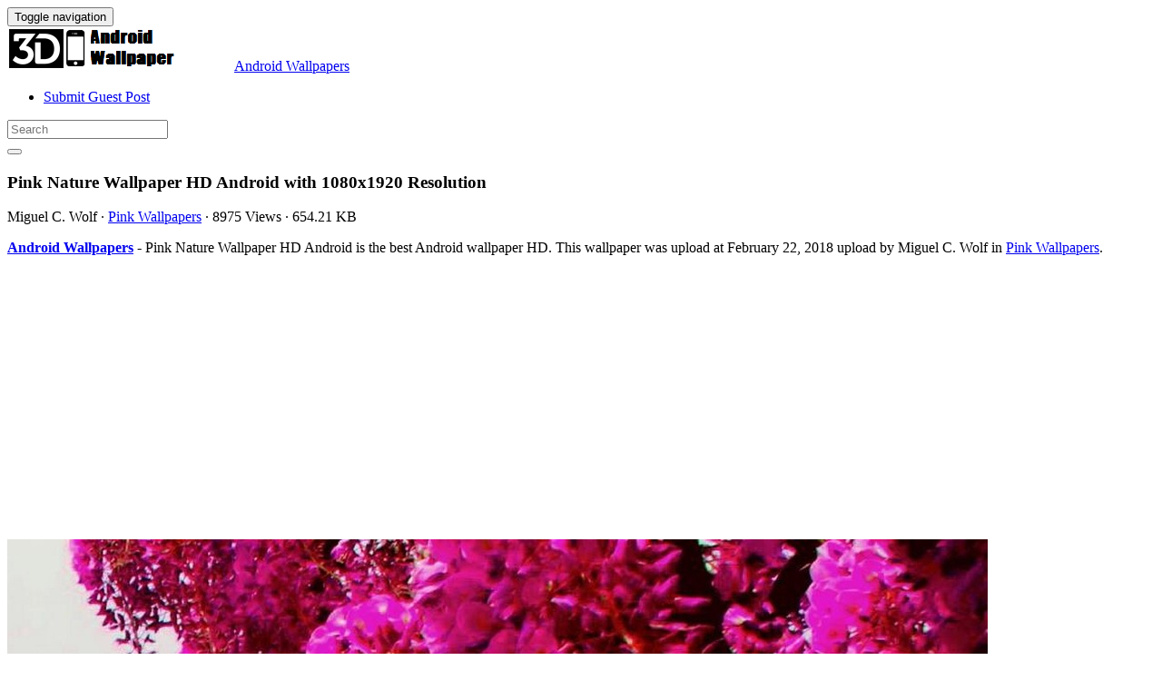

--- FILE ---
content_type: text/html; charset=UTF-8
request_url: https://3dandroidwallpaper.com/pink-nature-wallpaper-hd-android-646
body_size: 11694
content:
<!doctype html>
<html dir="ltr" lang="en-US" prefix="og: https://ogp.me/ns#" class="no-js">
	<head>
		<meta charset="UTF-8">
		<title>Pink Nature Wallpaper HD Android - 2025 Android Wallpapers</title>

		<link href="//www.google-analytics.com" rel="dns-prefetch">
        <meta http-equiv="X-UA-Compatible" content="IE=edge,chrome=1">
		<meta name="viewport" content="width=device-width, initial-scale=1.0">
			<style>img:is([sizes="auto" i], [sizes^="auto," i]) { contain-intrinsic-size: 3000px 1500px }</style>
	
		<!-- All in One SEO 4.8.9 - aioseo.com -->
	<meta name="description" content="Pink Nature Wallpaper HD Android is the best high-resolution android wallpaper in 2025. You can make this wallpaper for your Android backgrounds, Tablet, Smartphones Screensavers and Mobile Phone Lock Screen" />
	<meta name="robots" content="max-image-preview:large" />
	<meta name="author" content="Miguel C. Wolf"/>
	<meta name="google-site-verification" content="-pNapbByBoguHKmE7CzaGrJ-gYQHbHihW6BEJnH91gU" />
	<meta name="msvalidate.01" content="6BA5CD7B0AE75D4FC35020811EDA9CCC" />
	<meta name="yandex-verification" content="51f89f0012a9c695" />
	<meta name="keywords" content="1080,1920,android,hd,nature,pink,wallpaper,pink wallpapers" />
	<link rel="canonical" href="https://3dandroidwallpaper.com/pink-nature-wallpaper-hd-android-646" />
	
		<meta property="og:locale" content="en_US" />
		<meta property="og:site_name" content="Android Wallpapers" />
		<meta property="og:type" content="article" />
		<meta property="og:title" content="Pink Nature Wallpaper HD Android - 2025 Android Wallpapers" />
		<meta property="og:description" content="Pink Nature Wallpaper HD Android is the best high-resolution android wallpaper in 2025. You can make this wallpaper for your Android backgrounds, Tablet, Smartphones Screensavers and Mobile Phone Lock Screen" />
		<meta property="og:url" content="https://3dandroidwallpaper.com/pink-nature-wallpaper-hd-android-646" />
		<meta property="og:image" content="https://3dandroidwallpaper.com/wp-content/uploads/2018/02/Pink-Nature-Wallpaper-HD-Android.jpg" />
		<meta property="og:image:secure_url" content="https://3dandroidwallpaper.com/wp-content/uploads/2018/02/Pink-Nature-Wallpaper-HD-Android.jpg" />
		<meta property="og:image:width" content="1080" />
		<meta property="og:image:height" content="1920" />
		<meta property="article:section" content="Pink Wallpapers" />
		<meta property="article:tag" content="1080" />
		<meta property="article:tag" content="1920" />
		<meta property="article:tag" content="android" />
		<meta property="article:tag" content="hd" />
		<meta property="article:tag" content="nature" />
		<meta property="article:tag" content="pink" />
		<meta property="article:tag" content="wallpaper" />
		<meta property="article:published_time" content="2018-02-23T00:02:39+00:00" />
		<meta property="article:modified_time" content="2018-02-03T05:07:04+00:00" />
		<meta property="article:author" content="Miguel C. Wolf" />
		<meta name="twitter:card" content="summary_large_image" />
		<meta name="twitter:site" content="@3dandroidpaper" />
		<meta name="twitter:title" content="Pink Nature Wallpaper HD Android - 2025 Android Wallpapers" />
		<meta name="twitter:description" content="Pink Nature Wallpaper HD Android is the best high-resolution android wallpaper in 2025. You can make this wallpaper for your Android backgrounds, Tablet, Smartphones Screensavers and Mobile Phone Lock Screen" />
		<meta name="twitter:creator" content="@3dandroidpaper" />
		<meta name="twitter:image" content="https://3dandroidwallpaper.com/wp-content/uploads/2018/02/Pink-Nature-Wallpaper-HD-Android.jpg" />
		<meta name="twitter:label1" content="Written by" />
		<meta name="twitter:data1" content="Miguel C. Wolf" />
		<!-- All in One SEO -->

<link rel='dns-prefetch' href='//stats.wp.com' />
<link rel='stylesheet' id='wp-block-library-css' href='https://3dandroidwallpaper.com/wp-includes/css/dist/block-library/style.min.css' media='all' />
<style id='classic-theme-styles-inline-css' type='text/css'>
/*! This file is auto-generated */
.wp-block-button__link{color:#fff;background-color:#32373c;border-radius:9999px;box-shadow:none;text-decoration:none;padding:calc(.667em + 2px) calc(1.333em + 2px);font-size:1.125em}.wp-block-file__button{background:#32373c;color:#fff;text-decoration:none}
</style>
<link rel='stylesheet' id='mediaelement-css' href='https://3dandroidwallpaper.com/wp-includes/js/mediaelement/mediaelementplayer-legacy.min.css' media='all' />
<link rel='stylesheet' id='wp-mediaelement-css' href='https://3dandroidwallpaper.com/wp-includes/js/mediaelement/wp-mediaelement.min.css' media='all' />
<style id='jetpack-sharing-buttons-style-inline-css' type='text/css'>
.jetpack-sharing-buttons__services-list{display:flex;flex-direction:row;flex-wrap:wrap;gap:0;list-style-type:none;margin:5px;padding:0}.jetpack-sharing-buttons__services-list.has-small-icon-size{font-size:12px}.jetpack-sharing-buttons__services-list.has-normal-icon-size{font-size:16px}.jetpack-sharing-buttons__services-list.has-large-icon-size{font-size:24px}.jetpack-sharing-buttons__services-list.has-huge-icon-size{font-size:36px}@media print{.jetpack-sharing-buttons__services-list{display:none!important}}.editor-styles-wrapper .wp-block-jetpack-sharing-buttons{gap:0;padding-inline-start:0}ul.jetpack-sharing-buttons__services-list.has-background{padding:1.25em 2.375em}
</style>
<style id='global-styles-inline-css' type='text/css'>
:root{--wp--preset--aspect-ratio--square: 1;--wp--preset--aspect-ratio--4-3: 4/3;--wp--preset--aspect-ratio--3-4: 3/4;--wp--preset--aspect-ratio--3-2: 3/2;--wp--preset--aspect-ratio--2-3: 2/3;--wp--preset--aspect-ratio--16-9: 16/9;--wp--preset--aspect-ratio--9-16: 9/16;--wp--preset--color--black: #000000;--wp--preset--color--cyan-bluish-gray: #abb8c3;--wp--preset--color--white: #ffffff;--wp--preset--color--pale-pink: #f78da7;--wp--preset--color--vivid-red: #cf2e2e;--wp--preset--color--luminous-vivid-orange: #ff6900;--wp--preset--color--luminous-vivid-amber: #fcb900;--wp--preset--color--light-green-cyan: #7bdcb5;--wp--preset--color--vivid-green-cyan: #00d084;--wp--preset--color--pale-cyan-blue: #8ed1fc;--wp--preset--color--vivid-cyan-blue: #0693e3;--wp--preset--color--vivid-purple: #9b51e0;--wp--preset--gradient--vivid-cyan-blue-to-vivid-purple: linear-gradient(135deg,rgba(6,147,227,1) 0%,rgb(155,81,224) 100%);--wp--preset--gradient--light-green-cyan-to-vivid-green-cyan: linear-gradient(135deg,rgb(122,220,180) 0%,rgb(0,208,130) 100%);--wp--preset--gradient--luminous-vivid-amber-to-luminous-vivid-orange: linear-gradient(135deg,rgba(252,185,0,1) 0%,rgba(255,105,0,1) 100%);--wp--preset--gradient--luminous-vivid-orange-to-vivid-red: linear-gradient(135deg,rgba(255,105,0,1) 0%,rgb(207,46,46) 100%);--wp--preset--gradient--very-light-gray-to-cyan-bluish-gray: linear-gradient(135deg,rgb(238,238,238) 0%,rgb(169,184,195) 100%);--wp--preset--gradient--cool-to-warm-spectrum: linear-gradient(135deg,rgb(74,234,220) 0%,rgb(151,120,209) 20%,rgb(207,42,186) 40%,rgb(238,44,130) 60%,rgb(251,105,98) 80%,rgb(254,248,76) 100%);--wp--preset--gradient--blush-light-purple: linear-gradient(135deg,rgb(255,206,236) 0%,rgb(152,150,240) 100%);--wp--preset--gradient--blush-bordeaux: linear-gradient(135deg,rgb(254,205,165) 0%,rgb(254,45,45) 50%,rgb(107,0,62) 100%);--wp--preset--gradient--luminous-dusk: linear-gradient(135deg,rgb(255,203,112) 0%,rgb(199,81,192) 50%,rgb(65,88,208) 100%);--wp--preset--gradient--pale-ocean: linear-gradient(135deg,rgb(255,245,203) 0%,rgb(182,227,212) 50%,rgb(51,167,181) 100%);--wp--preset--gradient--electric-grass: linear-gradient(135deg,rgb(202,248,128) 0%,rgb(113,206,126) 100%);--wp--preset--gradient--midnight: linear-gradient(135deg,rgb(2,3,129) 0%,rgb(40,116,252) 100%);--wp--preset--font-size--small: 13px;--wp--preset--font-size--medium: 20px;--wp--preset--font-size--large: 36px;--wp--preset--font-size--x-large: 42px;--wp--preset--spacing--20: 0.44rem;--wp--preset--spacing--30: 0.67rem;--wp--preset--spacing--40: 1rem;--wp--preset--spacing--50: 1.5rem;--wp--preset--spacing--60: 2.25rem;--wp--preset--spacing--70: 3.38rem;--wp--preset--spacing--80: 5.06rem;--wp--preset--shadow--natural: 6px 6px 9px rgba(0, 0, 0, 0.2);--wp--preset--shadow--deep: 12px 12px 50px rgba(0, 0, 0, 0.4);--wp--preset--shadow--sharp: 6px 6px 0px rgba(0, 0, 0, 0.2);--wp--preset--shadow--outlined: 6px 6px 0px -3px rgba(255, 255, 255, 1), 6px 6px rgba(0, 0, 0, 1);--wp--preset--shadow--crisp: 6px 6px 0px rgba(0, 0, 0, 1);}:where(.is-layout-flex){gap: 0.5em;}:where(.is-layout-grid){gap: 0.5em;}body .is-layout-flex{display: flex;}.is-layout-flex{flex-wrap: wrap;align-items: center;}.is-layout-flex > :is(*, div){margin: 0;}body .is-layout-grid{display: grid;}.is-layout-grid > :is(*, div){margin: 0;}:where(.wp-block-columns.is-layout-flex){gap: 2em;}:where(.wp-block-columns.is-layout-grid){gap: 2em;}:where(.wp-block-post-template.is-layout-flex){gap: 1.25em;}:where(.wp-block-post-template.is-layout-grid){gap: 1.25em;}.has-black-color{color: var(--wp--preset--color--black) !important;}.has-cyan-bluish-gray-color{color: var(--wp--preset--color--cyan-bluish-gray) !important;}.has-white-color{color: var(--wp--preset--color--white) !important;}.has-pale-pink-color{color: var(--wp--preset--color--pale-pink) !important;}.has-vivid-red-color{color: var(--wp--preset--color--vivid-red) !important;}.has-luminous-vivid-orange-color{color: var(--wp--preset--color--luminous-vivid-orange) !important;}.has-luminous-vivid-amber-color{color: var(--wp--preset--color--luminous-vivid-amber) !important;}.has-light-green-cyan-color{color: var(--wp--preset--color--light-green-cyan) !important;}.has-vivid-green-cyan-color{color: var(--wp--preset--color--vivid-green-cyan) !important;}.has-pale-cyan-blue-color{color: var(--wp--preset--color--pale-cyan-blue) !important;}.has-vivid-cyan-blue-color{color: var(--wp--preset--color--vivid-cyan-blue) !important;}.has-vivid-purple-color{color: var(--wp--preset--color--vivid-purple) !important;}.has-black-background-color{background-color: var(--wp--preset--color--black) !important;}.has-cyan-bluish-gray-background-color{background-color: var(--wp--preset--color--cyan-bluish-gray) !important;}.has-white-background-color{background-color: var(--wp--preset--color--white) !important;}.has-pale-pink-background-color{background-color: var(--wp--preset--color--pale-pink) !important;}.has-vivid-red-background-color{background-color: var(--wp--preset--color--vivid-red) !important;}.has-luminous-vivid-orange-background-color{background-color: var(--wp--preset--color--luminous-vivid-orange) !important;}.has-luminous-vivid-amber-background-color{background-color: var(--wp--preset--color--luminous-vivid-amber) !important;}.has-light-green-cyan-background-color{background-color: var(--wp--preset--color--light-green-cyan) !important;}.has-vivid-green-cyan-background-color{background-color: var(--wp--preset--color--vivid-green-cyan) !important;}.has-pale-cyan-blue-background-color{background-color: var(--wp--preset--color--pale-cyan-blue) !important;}.has-vivid-cyan-blue-background-color{background-color: var(--wp--preset--color--vivid-cyan-blue) !important;}.has-vivid-purple-background-color{background-color: var(--wp--preset--color--vivid-purple) !important;}.has-black-border-color{border-color: var(--wp--preset--color--black) !important;}.has-cyan-bluish-gray-border-color{border-color: var(--wp--preset--color--cyan-bluish-gray) !important;}.has-white-border-color{border-color: var(--wp--preset--color--white) !important;}.has-pale-pink-border-color{border-color: var(--wp--preset--color--pale-pink) !important;}.has-vivid-red-border-color{border-color: var(--wp--preset--color--vivid-red) !important;}.has-luminous-vivid-orange-border-color{border-color: var(--wp--preset--color--luminous-vivid-orange) !important;}.has-luminous-vivid-amber-border-color{border-color: var(--wp--preset--color--luminous-vivid-amber) !important;}.has-light-green-cyan-border-color{border-color: var(--wp--preset--color--light-green-cyan) !important;}.has-vivid-green-cyan-border-color{border-color: var(--wp--preset--color--vivid-green-cyan) !important;}.has-pale-cyan-blue-border-color{border-color: var(--wp--preset--color--pale-cyan-blue) !important;}.has-vivid-cyan-blue-border-color{border-color: var(--wp--preset--color--vivid-cyan-blue) !important;}.has-vivid-purple-border-color{border-color: var(--wp--preset--color--vivid-purple) !important;}.has-vivid-cyan-blue-to-vivid-purple-gradient-background{background: var(--wp--preset--gradient--vivid-cyan-blue-to-vivid-purple) !important;}.has-light-green-cyan-to-vivid-green-cyan-gradient-background{background: var(--wp--preset--gradient--light-green-cyan-to-vivid-green-cyan) !important;}.has-luminous-vivid-amber-to-luminous-vivid-orange-gradient-background{background: var(--wp--preset--gradient--luminous-vivid-amber-to-luminous-vivid-orange) !important;}.has-luminous-vivid-orange-to-vivid-red-gradient-background{background: var(--wp--preset--gradient--luminous-vivid-orange-to-vivid-red) !important;}.has-very-light-gray-to-cyan-bluish-gray-gradient-background{background: var(--wp--preset--gradient--very-light-gray-to-cyan-bluish-gray) !important;}.has-cool-to-warm-spectrum-gradient-background{background: var(--wp--preset--gradient--cool-to-warm-spectrum) !important;}.has-blush-light-purple-gradient-background{background: var(--wp--preset--gradient--blush-light-purple) !important;}.has-blush-bordeaux-gradient-background{background: var(--wp--preset--gradient--blush-bordeaux) !important;}.has-luminous-dusk-gradient-background{background: var(--wp--preset--gradient--luminous-dusk) !important;}.has-pale-ocean-gradient-background{background: var(--wp--preset--gradient--pale-ocean) !important;}.has-electric-grass-gradient-background{background: var(--wp--preset--gradient--electric-grass) !important;}.has-midnight-gradient-background{background: var(--wp--preset--gradient--midnight) !important;}.has-small-font-size{font-size: var(--wp--preset--font-size--small) !important;}.has-medium-font-size{font-size: var(--wp--preset--font-size--medium) !important;}.has-large-font-size{font-size: var(--wp--preset--font-size--large) !important;}.has-x-large-font-size{font-size: var(--wp--preset--font-size--x-large) !important;}
:where(.wp-block-post-template.is-layout-flex){gap: 1.25em;}:where(.wp-block-post-template.is-layout-grid){gap: 1.25em;}
:where(.wp-block-columns.is-layout-flex){gap: 2em;}:where(.wp-block-columns.is-layout-grid){gap: 2em;}
:root :where(.wp-block-pullquote){font-size: 1.5em;line-height: 1.6;}
</style>
<link rel='stylesheet' id='bootstrap-min-css' href='https://3dandroidwallpaper.com/wp-content/themes/androidwallpaper/includes/css/bootstrap.min.css' media='all' />
<link rel='stylesheet' id='karisma_text_domain-css' href='https://3dandroidwallpaper.com/wp-content/themes/androidwallpaper/style.css' media='all' />
<link rel='stylesheet' id='recent-posts-widget-with-thumbnails-public-style-css' href='https://3dandroidwallpaper.com/wp-content/plugins/recent-posts-widget-with-thumbnails/public.css' media='all' />
<style id='wcw-inlinecss-inline-css' type='text/css'>
 .widget_wpcategorieswidget ul.children{display:none;} .widget_wp_categories_widget{background:#fff; position:relative;}.widget_wp_categories_widget h2,.widget_wpcategorieswidget h2{color:#4a5f6d;font-size:20px;font-weight:400;margin:0 0 25px;line-height:24px;text-transform:uppercase}.widget_wp_categories_widget ul li,.widget_wpcategorieswidget ul li{font-size: 16px; margin: 0px; border-bottom: 1px dashed #f0f0f0; position: relative; list-style-type: none; line-height: 35px;}.widget_wp_categories_widget ul li:last-child,.widget_wpcategorieswidget ul li:last-child{border:none;}.widget_wp_categories_widget ul li a,.widget_wpcategorieswidget ul li a{display:inline-block;color:#007acc;transition:all .5s ease;-webkit-transition:all .5s ease;-ms-transition:all .5s ease;-moz-transition:all .5s ease;text-decoration:none;}.widget_wp_categories_widget ul li a:hover,.widget_wp_categories_widget ul li.active-cat a,.widget_wp_categories_widget ul li.active-cat span.post-count,.widget_wpcategorieswidget ul li a:hover,.widget_wpcategorieswidget ul li.active-cat a,.widget_wpcategorieswidget ul li.active-cat span.post-count{color:#ee546c}.widget_wp_categories_widget ul li span.post-count,.widget_wpcategorieswidget ul li span.post-count{height: 30px; min-width: 35px; text-align: center; background: #fff; color: #605f5f; border-radius: 5px; box-shadow: inset 2px 1px 3px rgba(0, 122, 204,.1); top: 0px; float: right; margin-top: 2px;}li.cat-item.cat-have-child > span.post-count{float:inherit;}li.cat-item.cat-item-7.cat-have-child { background: #f8f9fa; }li.cat-item.cat-have-child > span.post-count:before { content: "("; }li.cat-item.cat-have-child > span.post-count:after { content: ")"; }.cat-have-child.open-m-menu ul.children li { border-top: 1px solid #d8d8d8;border-bottom:none;}li.cat-item.cat-have-child:after{ position: absolute; right: 8px; top: 8px; background-image: url([data-uri]); content: ""; width: 18px; height: 18px;transform: rotate(270deg);}ul.children li.cat-item.cat-have-child:after{content:"";background-image: none;}.cat-have-child ul.children {display: none; z-index: 9; width: auto; position: relative; margin: 0px; padding: 0px; margin-top: 0px; padding-top: 10px; padding-bottom: 10px; list-style: none; text-align: left; background:  #f8f9fa; padding-left: 5px;}.widget_wp_categories_widget ul li ul.children li,.widget_wpcategorieswidget ul li ul.children li { border-bottom: 1px solid #fff; padding-right: 5px; }.cat-have-child.open-m-menu ul.children{display:block;}li.cat-item.cat-have-child.open-m-menu:after{transform: rotate(0deg);}.widget_wp_categories_widget > li.product_cat,.widget_wpcategorieswidget > li.product_cat {list-style: none;}.widget_wp_categories_widget > ul,.widget_wpcategorieswidget > ul {padding: 0px;}.widget_wp_categories_widget > ul li ul ,.widget_wpcategorieswidget > ul li ul {padding-left: 15px;} .wcwpro-list{padding: 0 15px;}
</style>
<script type="text/javascript" src="https://3dandroidwallpaper.com/wp-content/themes/androidwallpaper/js/lib/conditionizr-4.3.0.min.js" id="conditionizr-js"></script>
<script type="text/javascript" src="https://3dandroidwallpaper.com/wp-content/themes/androidwallpaper/js/lib/modernizr-2.7.1.min.js" id="modernizr-js"></script>
<script type="text/javascript" src="https://3dandroidwallpaper.com/wp-includes/js/jquery/jquery.min.js" id="jquery-core-js"></script>
<script type="text/javascript" id="jquery-core-js-after">
/* <![CDATA[ */
jQuery(document).ready(function($){ jQuery('li.cat-item:has(ul.children)').addClass('cat-have-child'); jQuery('.cat-have-child').removeClass('open-m-menu');jQuery('li.cat-have-child > a').click(function(){window.location.href=jQuery(this).attr('href');return false;});jQuery('li.cat-have-child').click(function(){

		var li_parentdiv = jQuery(this).parent().parent().parent().attr('class');
			if(jQuery(this).hasClass('open-m-menu')){jQuery('.cat-have-child').removeClass('open-m-menu');}else{jQuery('.cat-have-child').removeClass('open-m-menu');jQuery(this).addClass('open-m-menu');}});});
/* ]]> */
</script>
<script type="text/javascript" src="https://3dandroidwallpaper.com/wp-includes/js/jquery/jquery-migrate.min.js" id="jquery-migrate-js"></script>
<script type="text/javascript" src="https://3dandroidwallpaper.com/wp-content/themes/androidwallpaper/js/bootstrap.min.js" id="bootstrap-js"></script>
<script type="text/javascript" id="whp1412front.js7294-js-extra">
/* <![CDATA[ */
var whp_local_data = {"add_url":"https:\/\/3dandroidwallpaper.com\/wp-admin\/post-new.php?post_type=event","ajaxurl":"https:\/\/3dandroidwallpaper.com\/wp-admin\/admin-ajax.php"};
/* ]]> */
</script>
<script type="text/javascript" src="https://3dandroidwallpaper.com/wp-content/plugins/wp-security-hardening/modules/js/front.js" id="whp1412front.js7294-js"></script>
	<style>img#wpstats{display:none}</style>
		<link rel="shortcut icon" href="https://3dandroidwallpaper.com/wp-content/uploads/2018/01/3D_AndroidWallpaper_ico.png " />
<link rel="apple-touch-icon-precomposed" href="https://3dandroidwallpaper.com/wp-content/uploads/2018/01/3D_AndroidWallpaper_ico.png " />
<link rel="profile" href="https://gmpg.org/xfn/11" />
<link rel="pingback" href="https://3dandroidwallpaper.com/xmlrpc.php" />
<link href="//www.google-analytics.com" rel="dns-prefetch">
		<meta http-equiv="X-UA-Compatible" content="IE=edge,chrome=1">
		<meta name="viewport" content="width=device-width, initial-scale=1.0"><meta name="p:domain_verify" content="2d9083eda217d2e38af911b7945430de"/>
<meta name="google-site-verification" content="yFLDac9SbvySkhDW7hJd9Dpsdao6EJtbwzdnSQxrUec" />
<link rel="icon" href="https://3dandroidwallpaper.com/wp-content/uploads/2018/01/3D_AndroidWallpaper_ico.png" sizes="32x32" />
<link rel="icon" href="https://3dandroidwallpaper.com/wp-content/uploads/2018/01/3D_AndroidWallpaper_ico.png" sizes="192x192" />
<link rel="apple-touch-icon" href="https://3dandroidwallpaper.com/wp-content/uploads/2018/01/3D_AndroidWallpaper_ico.png" />
<meta name="msapplication-TileImage" content="https://3dandroidwallpaper.com/wp-content/uploads/2018/01/3D_AndroidWallpaper_ico.png" />


	</head>
	<body class="wp-singular post-template-default single single-post postid-646 single-format-standard wp-theme-androidwallpaper pink-nature-wallpaper-hd-android-646">
			<!-- header -->
			<header class="header clear" role="banner">
					<!-- nav -->
				<nav class="navbar navbar">
					<div class="container">
					    <div class="navbar-header">
						      <button type="button" class="navbar-toggle collapsed" data-toggle="collapse" data-target="#bs-example-navbar-collapse-1" aria-expanded="false">
						        <span class="sr-only">Toggle navigation</span>
						        <span class="icon-bar"></span>
						        <span class="icon-bar"></span>
						        <span class="icon-bar"></span>
						      </button>
								<!-- logo -->
							<div class="logo-wrap">
				   	  <a href="https://3dandroidwallpaper.com" class="navbar-brand"><img src="https://3dandroidwallpaper.com/wp-content/uploads/2018/01/3dAndroidWallpaper_Logo.png" class="img-responsive" alt="Android Wallpapers" title="Android Wallpapers" /></a><a class="hidden" href="https://3dandroidwallpaper.com" class="navbar-brand" title="Android Wallpapers">Android Wallpapers</a> 

							</div>
								<!-- /logo -->
				   
						</div>
						    <div class="collapse navbar-collapse" id="bs-example-navbar-collapse-1">
								<ul id="menu-header" class="nav navbar-nav"><li itemscope="itemscope" itemtype="https://www.schema.org/SiteNavigationElement" id="menu-item-7345" class="menu-item menu-item-type-post_type menu-item-object-page menu-item-7345"><a title="Submit Guest Post" href="https://3dandroidwallpaper.com/submit-guest-post">Submit Guest Post</a></li>
</ul>
								<form role="search" class="navbar-form navbar-right" method="get" action="https://3dandroidwallpaper.com/">
							        <div class="form-group">
							          <input type="search" class="form-control"  placeholder="Search" value="" name="s"  title="Search for:" />
							        </div>
						        <button type="submit" id="searchsubmit" class="btn" value=""><span class="fa fa-search"></span></button>
						      	</form>	
							</div>
					</div>
				</nav>
					<!-- /nav -->


			</header>
			<!-- /header -->

<main role="main" class="container">

	<!-- section -->
	<section class="col-md-9">

		
			<!-- article -->
			<article id="post-646" class="col-lg-12 post-646 post type-post status-publish format-standard has-post-thumbnail hentry category-pink-wallpapers tag-12 tag-13 tag-android tag-hd tag-nature tag-pink tag-wallpaper">
				
				<div id="featured">

					<!-- post title -->
					<h1 class="title">
						Pink Nature Wallpaper HD Android						 with 1080x1920 Resolution					</h1>
					<!-- /post title -->
					<div class="meta"><span class="fa fa-user"> Miguel C. Wolf</span><span class=""> · </span> <span class="fa fa-folder-open-o"> <a href="https://3dandroidwallpaper.com/wallpaper/pink/pink-wallpapers" rel="tag">Pink Wallpapers</a></span><span class=""> · </span> <span class="fa fa-eye"> 8975 Views</span><span class=""> · </span> <span class="fa fa-tasks"> 654.21 KB</span></div>				</div>
				<div class="krs_desciption">
					<p><a href="https://3dandroidwallpaper.com"><strong>Android Wallpapers</strong></a> - Pink Nature Wallpaper HD Android is the best Android wallpaper HD. This wallpaper was upload at February 22, 2018 upload by Miguel C. Wolf in <a href="https://3dandroidwallpaper.com/wallpaper/pink/pink-wallpapers" rel="tag">Pink Wallpapers</a>.</p>				</div>
<div class="bannersinglehead"><script async src="//pagead2.googlesyndication.com/pagead/js/adsbygoogle.js"></script>
<!-- DisplayAds -->
<ins class="adsbygoogle"
     style="display:block"
     data-ad-client="ca-pub-1118562995224061"
     data-ad-slot="4881250651"
     data-ad-format="auto"></ins>
<script>
(adsbygoogle = window.adsbygoogle || []).push({});
</script></div>				<!-- post thumbnail -->
				
				<!-- /post thumbnail -->
				<div class="krs_desciption">
					<a href="https://www.amazon.com/gp/search?ie=UTF8&tag=ineejob-20&linkCode=ur2&linkId=9adb9750d7a6671635f41168984eedc8&camp=1789&creative=9325&index=aps&keywords=Pink Nature Wallpaper HD Android" title="Pink Nature Wallpaper HD Android" rel="noopener noreferrer" target="_blank"><p><img fetchpriority="high" decoding="async" src="https://3dandroidwallpaper.com/wp-content/uploads/2018/02/Pink-Nature-Wallpaper-HD-Android.jpg" alt="Pink Nature Wallpaper HD Android with HD resolution 1080x1920" title="Pink Nature Wallpaper HD Android with HD resolution 1080x1920" width="1080" height="1920" class="alignnone size-full wp-image-645" srcset="https://3dandroidwallpaper.com/wp-content/uploads/2018/02/Pink-Nature-Wallpaper-HD-Android.jpg 1080w, https://3dandroidwallpaper.com/wp-content/uploads/2018/02/Pink-Nature-Wallpaper-HD-Android-225x400.jpg 225w, https://3dandroidwallpaper.com/wp-content/uploads/2018/02/Pink-Nature-Wallpaper-HD-Android-768x1365.jpg 768w, https://3dandroidwallpaper.com/wp-content/uploads/2018/02/Pink-Nature-Wallpaper-HD-Android-700x1244.jpg 700w, https://3dandroidwallpaper.com/wp-content/uploads/2018/02/Pink-Nature-Wallpaper-HD-Android-120x213.jpg 120w" sizes="(max-width: 1080px) 100vw, 1080px" /></p>
</a>
				</div>

				<div class="krs-bannersingletop"><!-- DisplayAds -->
<ins class="adsbygoogle"
     style="display:block"
     data-ad-client="ca-pub-1118562995224061"
     data-ad-slot="4881250651"
     data-ad-format="auto"></ins>
<script>
(adsbygoogle = window.adsbygoogle || []).push({});
</script></div>				<div class="krs_desciption">			
					<p><i>Pink Nature Wallpaper HD Android</i> is the perfect high-resolution android wallpaper and file size this <a href="https://en.wikipedia.org/wiki/Wallpaper_%28computing%29" target="_blank" rel="noopener">wallpaper</a> is 654.21 KB and file resolution 1080x1920. You can use <strong>Pink Nature Wallpaper HD Android</strong> for your Android backgrounds, Tablet, Samsung Screensavers, Mobile Phone Lock Screen and another Smartphones device for free. Enjoy and share your favorite the Pink Nature Wallpaper HD Android images. If you need more ideas to https://3dandroidwallpaper.com, you can check our Android wallpaper HD collection at sitemap or categories menu.</p>
<ul>
<li><strong>File Name :</strong> Pink Nature Wallpaper HD Android</li>
<li><strong>File Size :</strong> 654.21 KB</li>
<li><strong>Wallpaper Resolution :</strong> 1080x1920 Pixel</li>
<li><strong>Categories :</strong> <a href="https://3dandroidwallpaper.com/wallpaper/pink/pink-wallpapers" rel="tag">Pink Wallpapers</a></li>
<li><strong>Added </strong>on February 22, 2018 (8975 Views)</li>
<li><strong>License :</strong> Free for personal use only</li>
<li><strong>Commercial usage :</strong> Not allowed</li>
</ul>					<div class="bannersinglefot"><!-- DisplayAds -->
<ins class="adsbygoogle"
     style="display:block"
     data-ad-client="ca-pub-1118562995224061"
     data-ad-slot="4881250651"
     data-ad-format="auto"></ins>
<script>
(adsbygoogle = window.adsbygoogle || []).push({});
</script></div>				<div class="krs-disclaimer"><p><p>DISCLAIMER: This image is provided only for personal use. If you found any images copyrighted to yours, please contact us and we will remove it. We don't intend to display any copyright protected images.</p></p></div>					<h4 class="title">Tags : </h4><ul class="meta-tags"><li><a href="https://3dandroidwallpaper.com/tag/1080" rel="tag">1080</a></li><li><a href="https://3dandroidwallpaper.com/tag/1920" rel="tag">1920</a></li><li><a href="https://3dandroidwallpaper.com/tag/android" rel="tag">Android</a></li><li><a href="https://3dandroidwallpaper.com/tag/hd" rel="tag">HD</a></li><li><a href="https://3dandroidwallpaper.com/tag/nature" rel="tag">Nature</a></li><li><a href="https://3dandroidwallpaper.com/tag/pink" rel="tag">Pink</a></li><li><a href="https://3dandroidwallpaper.com/tag/wallpaper" rel="tag">Wallpaper</a></li></ul>				</div>

				<!-- Add Gallery -->
				  
				<!-- End Gallery -->
				<div class="clear"></div>	
				<div class="karisma-social text-center"><a class="karisma-link karisma-twitter fa fa-twitter " href="https://twitter.com/intent/tweet?text=Pink%20Nature%20Wallpaper%20HD%20Android&amp;url=https%3A%2F%2F3dandroidwallpaper.com%2Fpink-nature-wallpaper-hd-android-646&amp;via=Kentosweb" target="_blank">Twitter</a><a class="karisma-link karisma-facebook fa fa-facebook " href="https://www.facebook.com/sharer/sharer.php?u=https%3A%2F%2F3dandroidwallpaper.com%2Fpink-nature-wallpaper-hd-android-646" target="_blank">Facebook</a><a class="karisma-link karisma-whatsapp fa fa-whatsapp " href="whatsapp://send?text=Pink%20Nature%20Wallpaper%20HD%20Android https%3A%2F%2F3dandroidwallpaper.com%2Fpink-nature-wallpaper-hd-android-646" target="_blank">WhatsApp</a><a class="karisma-link karisma-googleplus fa fa-google-plus " href="https://plus.google.com/share?url=https%3A%2F%2F3dandroidwallpaper.com%2Fpink-nature-wallpaper-hd-android-646" target="_blank">Google+</a><a class="karisma-link karisma-linkedin fa fa-linkedin " href="https://www.linkedin.com/shareArticle?mini=true&url=https%3A%2F%2F3dandroidwallpaper.com%2Fpink-nature-wallpaper-hd-android-646&amp;title=Pink%20Nature%20Wallpaper%20HD%20Android" target="_blank">LinkedIn</a><a class="karisma-link karisma-pinterest fa fa-pinterest " href="https://pinterest.com/pin/create/button/?url=https%3A%2F%2F3dandroidwallpaper.com%2Fpink-nature-wallpaper-hd-android-646&amp;media=https://3dandroidwallpaper.com/wp-content/uploads/2018/02/Pink-Nature-Wallpaper-HD-Android.jpg&amp;description=Pink%20Nature%20Wallpaper%20HD%20Android" data-pin-custom="true" target="_blank">Pin It</a></div>				<div class="text-center"><a class="karisma-link karisma-download fa fa-cloud-download" target="_blank" href="https://3dandroidwallpaper.com/pink-nature-wallpaper-hd-android-646/pink-nature-wallpaper-hd-android"> Download</a></div>				
				


								<!-- comment -->
								<!-- /comment -->
			</article>
			<!-- /article -->

		
			<div class="clear"></div>
	<h3 class="related">Related Wallpaper for Pink Nature Wallpaper HD Android</h3>
		<!-- article -->
	<article id="post-666" class="wrap-loop col-md-4 col-sm-6 post-666 post type-post status-publish format-standard has-post-thumbnail hentry category-pink-wallpapers tag-12 tag-13 tag-android tag-animated tag-flower tag-wallpaper">
		<div class="thumbnails">
			<!-- post thumbnail -->
			<a href="https://3dandroidwallpaper.com/animated-android-wallpaper-flower-666" title="Animated Android Wallpaper Flower">
				
				<img src="https://3dandroidwallpaper.com/wp-content/uploads/2018/02/Animated-Android-Wallpaper-Flower-225x400.jpg" class="attachment-225x400 size-225x400 wp-post-image" alt="Animated Android Wallpaper Flower" decoding="async" srcset="https://3dandroidwallpaper.com/wp-content/uploads/2018/02/Animated-Android-Wallpaper-Flower-225x400.jpg 225w, https://3dandroidwallpaper.com/wp-content/uploads/2018/02/Animated-Android-Wallpaper-Flower-768x1365.jpg 768w, https://3dandroidwallpaper.com/wp-content/uploads/2018/02/Animated-Android-Wallpaper-Flower-700x1244.jpg 700w, https://3dandroidwallpaper.com/wp-content/uploads/2018/02/Animated-Android-Wallpaper-Flower-120x213.jpg 120w, https://3dandroidwallpaper.com/wp-content/uploads/2018/02/Animated-Android-Wallpaper-Flower.jpg 1080w" sizes="(max-width: 225px) 100vw, 225px" loading="eager" />				
			</a>
			<!-- /post thumbnail -->
			<div class="row text-center">
				<!-- post title -->
				<h2 class="title-thumb">
					<a href="https://3dandroidwallpaper.com/animated-android-wallpaper-flower-666" title="Animated Android Wallpaper Flower">Animated Android Wallpaper Flower</a>
				</h2>
				<!-- /post title -->

				<!-- post details -->
				<div class="meta"><span class="fa fa-desktop"> 1080x1920</span><span class=""> · </span> <span class="fa fa-eye"> 4157 Views</span></div>
				<!-- /post details -->
			</div>
		</div>
	</article>
	<!-- /article -->  

	<!-- article -->
	<article id="post-656" class="wrap-loop col-md-4 col-sm-6 post-656 post type-post status-publish format-standard has-post-thumbnail hentry category-pink-wallpapers tag-12 tag-13 tag-android tag-girly tag-pink tag-wallpaper">
		<div class="thumbnails">
			<!-- post thumbnail -->
			<a href="https://3dandroidwallpaper.com/pink-girly-wallpaper-android-656" title="Pink Girly Wallpaper Android">
				
				<img src="https://3dandroidwallpaper.com/wp-content/uploads/2018/02/Pink-Girly-Wallpaper-Android-225x400.jpg" class="attachment-225x400 size-225x400 wp-post-image" alt="Pink Girly Wallpaper Android" decoding="async" srcset="https://3dandroidwallpaper.com/wp-content/uploads/2018/02/Pink-Girly-Wallpaper-Android-225x400.jpg 225w, https://3dandroidwallpaper.com/wp-content/uploads/2018/02/Pink-Girly-Wallpaper-Android-768x1365.jpg 768w, https://3dandroidwallpaper.com/wp-content/uploads/2018/02/Pink-Girly-Wallpaper-Android-700x1244.jpg 700w, https://3dandroidwallpaper.com/wp-content/uploads/2018/02/Pink-Girly-Wallpaper-Android-120x213.jpg 120w, https://3dandroidwallpaper.com/wp-content/uploads/2018/02/Pink-Girly-Wallpaper-Android.jpg 1080w" sizes="(max-width: 225px) 100vw, 225px" loading="eager" />				
			</a>
			<!-- /post thumbnail -->
			<div class="row text-center">
				<!-- post title -->
				<h2 class="title-thumb">
					<a href="https://3dandroidwallpaper.com/pink-girly-wallpaper-android-656" title="Pink Girly Wallpaper Android">Pink Girly Wallpaper Android</a>
				</h2>
				<!-- /post title -->

				<!-- post details -->
				<div class="meta"><span class="fa fa-desktop"> 1080x1920</span><span class=""> · </span> <span class="fa fa-eye"> 3886 Views</span></div>
				<!-- /post details -->
			</div>
		</div>
	</article>
	<!-- /article -->  

	<!-- article -->
	<article id="post-642" class="wrap-loop col-md-4 col-sm-6 post-642 post type-post status-publish format-standard has-post-thumbnail hentry category-pink-wallpapers tag-12 tag-13 tag-android tag-for tag-mobile tag-pink tag-wallpaper">
		<div class="thumbnails">
			<!-- post thumbnail -->
			<a href="https://3dandroidwallpaper.com/pink-wallpaper-for-android-mobile-642" title="Pink Wallpaper For Android Mobile">
				
				<img src="https://3dandroidwallpaper.com/wp-content/uploads/2018/02/Pink-Wallpaper-For-Android-Mobile-225x400.jpg" class="attachment-225x400 size-225x400 wp-post-image" alt="Pink Wallpaper For Android Mobile" decoding="async" srcset="https://3dandroidwallpaper.com/wp-content/uploads/2018/02/Pink-Wallpaper-For-Android-Mobile-225x400.jpg 225w, https://3dandroidwallpaper.com/wp-content/uploads/2018/02/Pink-Wallpaper-For-Android-Mobile-768x1365.jpg 768w, https://3dandroidwallpaper.com/wp-content/uploads/2018/02/Pink-Wallpaper-For-Android-Mobile-700x1244.jpg 700w, https://3dandroidwallpaper.com/wp-content/uploads/2018/02/Pink-Wallpaper-For-Android-Mobile-120x213.jpg 120w, https://3dandroidwallpaper.com/wp-content/uploads/2018/02/Pink-Wallpaper-For-Android-Mobile.jpg 1080w" sizes="(max-width: 225px) 100vw, 225px" loading="eager" />				
			</a>
			<!-- /post thumbnail -->
			<div class="row text-center">
				<!-- post title -->
				<h2 class="title-thumb">
					<a href="https://3dandroidwallpaper.com/pink-wallpaper-for-android-mobile-642" title="Pink Wallpaper For Android Mobile">Pink Wallpaper For Android Mobile</a>
				</h2>
				<!-- /post title -->

				<!-- post details -->
				<div class="meta"><span class="fa fa-desktop"> 1080x1920</span><span class=""> · </span> <span class="fa fa-eye"> 4385 Views</span></div>
				<!-- /post details -->
			</div>
		</div>
	</article>
	<!-- /article -->  

	<!-- article -->
	<article id="post-624" class="wrap-loop col-md-4 col-sm-6 post-624 post type-post status-publish format-standard has-post-thumbnail hentry category-pink-wallpapers tag-12 tag-13 tag-3d tag-android tag-heart tag-pink tag-wallpaper">
		<div class="thumbnails">
			<!-- post thumbnail -->
			<a href="https://3dandroidwallpaper.com/pink-heart-android-wallpaper-3d-624" title="Pink Heart Android Wallpaper 3D">
				
				<img src="https://3dandroidwallpaper.com/wp-content/uploads/2018/02/Pink-Heart-Android-Wallpaper-3D-225x400.jpg" class="attachment-225x400 size-225x400 wp-post-image" alt="Pink Heart Android Wallpaper 3d" decoding="async" srcset="https://3dandroidwallpaper.com/wp-content/uploads/2018/02/Pink-Heart-Android-Wallpaper-3D-225x400.jpg 225w, https://3dandroidwallpaper.com/wp-content/uploads/2018/02/Pink-Heart-Android-Wallpaper-3D-768x1365.jpg 768w, https://3dandroidwallpaper.com/wp-content/uploads/2018/02/Pink-Heart-Android-Wallpaper-3D-700x1244.jpg 700w, https://3dandroidwallpaper.com/wp-content/uploads/2018/02/Pink-Heart-Android-Wallpaper-3D-120x213.jpg 120w, https://3dandroidwallpaper.com/wp-content/uploads/2018/02/Pink-Heart-Android-Wallpaper-3D.jpg 1080w" sizes="(max-width: 225px) 100vw, 225px" loading="eager" />				
			</a>
			<!-- /post thumbnail -->
			<div class="row text-center">
				<!-- post title -->
				<h2 class="title-thumb">
					<a href="https://3dandroidwallpaper.com/pink-heart-android-wallpaper-3d-624" title="Pink Heart Android Wallpaper 3D">Pink Heart Android Wallpaper 3D</a>
				</h2>
				<!-- /post title -->

				<!-- post details -->
				<div class="meta"><span class="fa fa-desktop"> 1080x1920</span><span class=""> · </span> <span class="fa fa-eye"> 7184 Views</span></div>
				<!-- /post details -->
			</div>
		</div>
	</article>
	<!-- /article -->  

	<!-- article -->
	<article id="post-672" class="wrap-loop col-md-4 col-sm-6 post-672 post type-post status-publish format-standard has-post-thumbnail hentry category-pink-wallpapers tag-12 tag-13 tag-android tag-animated tag-cute tag-pink tag-wallpaper">
		<div class="thumbnails">
			<!-- post thumbnail -->
			<a href="https://3dandroidwallpaper.com/cute-animated-pink-wallpaper-android-672" title="Cute Animated Pink Wallpaper Android">
				
				<img src="https://3dandroidwallpaper.com/wp-content/uploads/2018/02/Cute-Animated-Pink-Wallpaper-Android-225x400.jpg" class="attachment-225x400 size-225x400 wp-post-image" alt="Cute Animated Pink Wallpaper Android" decoding="async" srcset="https://3dandroidwallpaper.com/wp-content/uploads/2018/02/Cute-Animated-Pink-Wallpaper-Android-225x400.jpg 225w, https://3dandroidwallpaper.com/wp-content/uploads/2018/02/Cute-Animated-Pink-Wallpaper-Android-768x1365.jpg 768w, https://3dandroidwallpaper.com/wp-content/uploads/2018/02/Cute-Animated-Pink-Wallpaper-Android-700x1244.jpg 700w, https://3dandroidwallpaper.com/wp-content/uploads/2018/02/Cute-Animated-Pink-Wallpaper-Android-120x213.jpg 120w, https://3dandroidwallpaper.com/wp-content/uploads/2018/02/Cute-Animated-Pink-Wallpaper-Android.jpg 1080w" sizes="(max-width: 225px) 100vw, 225px" loading="eager" />				
			</a>
			<!-- /post thumbnail -->
			<div class="row text-center">
				<!-- post title -->
				<h2 class="title-thumb">
					<a href="https://3dandroidwallpaper.com/cute-animated-pink-wallpaper-android-672" title="Cute Animated Pink Wallpaper Android">Cute Animated Pink Wallpaper Android</a>
				</h2>
				<!-- /post title -->

				<!-- post details -->
				<div class="meta"><span class="fa fa-desktop"> 1080x1920</span><span class=""> · </span> <span class="fa fa-eye"> 9717 Views</span></div>
				<!-- /post details -->
			</div>
		</div>
	</article>
	<!-- /article -->  

	<!-- article -->
	<article id="post-650" class="wrap-loop col-md-4 col-sm-6 post-650 post type-post status-publish format-standard has-post-thumbnail hentry category-pink-wallpapers tag-12 tag-13 tag-android tag-light tag-pink tag-wallpaper">
		<div class="thumbnails">
			<!-- post thumbnail -->
			<a href="https://3dandroidwallpaper.com/light-pink-wallpaper-android-650" title="Light Pink Wallpaper Android">
				
				<img src="https://3dandroidwallpaper.com/wp-content/uploads/2018/02/Light-Pink-Wallpaper-Android-225x400.jpg" class="attachment-225x400 size-225x400 wp-post-image" alt="Light Pink Wallpaper Android" decoding="async" srcset="https://3dandroidwallpaper.com/wp-content/uploads/2018/02/Light-Pink-Wallpaper-Android-225x400.jpg 225w, https://3dandroidwallpaper.com/wp-content/uploads/2018/02/Light-Pink-Wallpaper-Android-768x1365.jpg 768w, https://3dandroidwallpaper.com/wp-content/uploads/2018/02/Light-Pink-Wallpaper-Android-700x1244.jpg 700w, https://3dandroidwallpaper.com/wp-content/uploads/2018/02/Light-Pink-Wallpaper-Android-120x213.jpg 120w, https://3dandroidwallpaper.com/wp-content/uploads/2018/02/Light-Pink-Wallpaper-Android.jpg 1080w" sizes="(max-width: 225px) 100vw, 225px" loading="eager" />				
			</a>
			<!-- /post thumbnail -->
			<div class="row text-center">
				<!-- post title -->
				<h2 class="title-thumb">
					<a href="https://3dandroidwallpaper.com/light-pink-wallpaper-android-650" title="Light Pink Wallpaper Android">Light Pink Wallpaper Android</a>
				</h2>
				<!-- /post title -->

				<!-- post details -->
				<div class="meta"><span class="fa fa-desktop"> 1080x1920</span><span class=""> · </span> <span class="fa fa-eye"> 3142 Views</span></div>
				<!-- /post details -->
			</div>
		</div>
	</article>
	<!-- /article -->  

	<!-- article -->
	<article id="post-620" class="wrap-loop col-md-4 col-sm-6 post-620 post type-post status-publish format-standard has-post-thumbnail hentry category-pink-wallpapers tag-12 tag-13 tag-abstract tag-android tag-pink tag-wallpaper">
		<div class="thumbnails">
			<!-- post thumbnail -->
			<a href="https://3dandroidwallpaper.com/android-pink-wallpaper-abstract-620" title="Android Pink Wallpaper Abstract">
				
				<img src="https://3dandroidwallpaper.com/wp-content/uploads/2018/02/Android-Pink-Wallpaper-Abstract-225x400.jpg" class="attachment-225x400 size-225x400 wp-post-image" alt="Android Pink Wallpaper Abstract" decoding="async" srcset="https://3dandroidwallpaper.com/wp-content/uploads/2018/02/Android-Pink-Wallpaper-Abstract-225x400.jpg 225w, https://3dandroidwallpaper.com/wp-content/uploads/2018/02/Android-Pink-Wallpaper-Abstract-768x1365.jpg 768w, https://3dandroidwallpaper.com/wp-content/uploads/2018/02/Android-Pink-Wallpaper-Abstract-700x1244.jpg 700w, https://3dandroidwallpaper.com/wp-content/uploads/2018/02/Android-Pink-Wallpaper-Abstract-120x213.jpg 120w, https://3dandroidwallpaper.com/wp-content/uploads/2018/02/Android-Pink-Wallpaper-Abstract.jpg 1080w" sizes="(max-width: 225px) 100vw, 225px" loading="eager" />				
			</a>
			<!-- /post thumbnail -->
			<div class="row text-center">
				<!-- post title -->
				<h2 class="title-thumb">
					<a href="https://3dandroidwallpaper.com/android-pink-wallpaper-abstract-620" title="Android Pink Wallpaper Abstract">Android Pink Wallpaper Abstract</a>
				</h2>
				<!-- /post title -->

				<!-- post details -->
				<div class="meta"><span class="fa fa-desktop"> 1080x1920</span><span class=""> · </span> <span class="fa fa-eye"> 5581 Views</span></div>
				<!-- /post details -->
			</div>
		</div>
	</article>
	<!-- /article -->  

	<!-- article -->
	<article id="post-622" class="wrap-loop col-md-4 col-sm-6 post-622 post type-post status-publish format-standard has-post-thumbnail hentry category-pink-wallpapers tag-12 tag-13 tag-3d tag-android tag-pink tag-wallpaper">
		<div class="thumbnails">
			<!-- post thumbnail -->
			<a href="https://3dandroidwallpaper.com/pink-wallpaper-android-3d-622" title="Pink Wallpaper Android 3D">
				
				<img src="https://3dandroidwallpaper.com/wp-content/uploads/2018/02/Pink-Wallpaper-Android-3D-225x400.jpg" class="attachment-225x400 size-225x400 wp-post-image" alt="Pink Wallpaper Android 3d" decoding="async" srcset="https://3dandroidwallpaper.com/wp-content/uploads/2018/02/Pink-Wallpaper-Android-3D-225x400.jpg 225w, https://3dandroidwallpaper.com/wp-content/uploads/2018/02/Pink-Wallpaper-Android-3D-768x1365.jpg 768w, https://3dandroidwallpaper.com/wp-content/uploads/2018/02/Pink-Wallpaper-Android-3D-700x1244.jpg 700w, https://3dandroidwallpaper.com/wp-content/uploads/2018/02/Pink-Wallpaper-Android-3D-120x213.jpg 120w, https://3dandroidwallpaper.com/wp-content/uploads/2018/02/Pink-Wallpaper-Android-3D.jpg 1080w" sizes="(max-width: 225px) 100vw, 225px" loading="eager" />				
			</a>
			<!-- /post thumbnail -->
			<div class="row text-center">
				<!-- post title -->
				<h2 class="title-thumb">
					<a href="https://3dandroidwallpaper.com/pink-wallpaper-android-3d-622" title="Pink Wallpaper Android 3D">Pink Wallpaper Android 3D</a>
				</h2>
				<!-- /post title -->

				<!-- post details -->
				<div class="meta"><span class="fa fa-desktop"> 1080x1920</span><span class=""> · </span> <span class="fa fa-eye"> 4179 Views</span></div>
				<!-- /post details -->
			</div>
		</div>
	</article>
	<!-- /article -->  

	<!-- article -->
	<article id="post-640" class="wrap-loop col-md-4 col-sm-6 post-640 post type-post status-publish format-standard has-post-thumbnail hentry category-pink-wallpapers tag-12 tag-13 tag-android tag-pink tag-wallpaper">
		<div class="thumbnails">
			<!-- post thumbnail -->
			<a href="https://3dandroidwallpaper.com/pink-wallpaper-android-640" title="Pink Wallpaper Android">
				
				<img src="https://3dandroidwallpaper.com/wp-content/uploads/2018/02/Pink-Wallpaper-Android-225x400.jpg" class="attachment-225x400 size-225x400 wp-post-image" alt="Pink Wallpaper Android" decoding="async" srcset="https://3dandroidwallpaper.com/wp-content/uploads/2018/02/Pink-Wallpaper-Android-225x400.jpg 225w, https://3dandroidwallpaper.com/wp-content/uploads/2018/02/Pink-Wallpaper-Android-768x1365.jpg 768w, https://3dandroidwallpaper.com/wp-content/uploads/2018/02/Pink-Wallpaper-Android-700x1244.jpg 700w, https://3dandroidwallpaper.com/wp-content/uploads/2018/02/Pink-Wallpaper-Android-120x213.jpg 120w, https://3dandroidwallpaper.com/wp-content/uploads/2018/02/Pink-Wallpaper-Android.jpg 1080w" sizes="(max-width: 225px) 100vw, 225px" loading="eager" />				
			</a>
			<!-- /post thumbnail -->
			<div class="row text-center">
				<!-- post title -->
				<h2 class="title-thumb">
					<a href="https://3dandroidwallpaper.com/pink-wallpaper-android-640" title="Pink Wallpaper Android">Pink Wallpaper Android</a>
				</h2>
				<!-- /post title -->

				<!-- post details -->
				<div class="meta"><span class="fa fa-desktop"> 1080x1920</span><span class=""> · </span> <span class="fa fa-eye"> 3127 Views</span></div>
				<!-- /post details -->
			</div>
		</div>
	</article>
	<!-- /article -->  

                  

<div class="clear"></div>

</section>
<!-- /section -->
<!-- sidebar -->
<aside class="sidebar col-md-3 widget-area wrapwidget" role="complementary">

	
	<div class="sidebar-widget">
		<div id="text-3" class="widget widget_text">			<div class="textwidget"><p><script type="text/javascript">
	atOptions = {
		'key' : 'd782bb7fd85f1779e46b840bb7ec35b3',
		'format' : 'iframe',
		'height' : 250,
		'width' : 300,
		'params' : {}
	};
	document.write('<scr' + 'ipt type="text/javascript" src="http' + (location.protocol === 'https:' ? 's' : '') + '://www.profitabledisplaynetwork.com/d782bb7fd85f1779e46b840bb7ec35b3/invoke.js"></scr' + 'ipt>');
</script></p>
</div>
		</div><div id="recent-posts-widget-with-thumbnails-2" class="widget recent-posts-widget-with-thumbnails">
<div id="rpwwt-recent-posts-widget-with-thumbnails-2" class="rpwwt-widget">
<h3 class="widget-title">Popular Wallpapers</h3>
	<ul>
		<li><a href="https://3dandroidwallpaper.com/android-wallpaper-space-391"><img src="https://3dandroidwallpaper.com/wp-content/uploads/2018/01/Android-Wallpaper-Space-225x400.jpg" class="attachment-thumbnail size-thumbnail wp-post-image" alt="Android Wallpaper Space" decoding="async" srcset="https://3dandroidwallpaper.com/wp-content/uploads/2018/01/Android-Wallpaper-Space-225x400.jpg 225w, https://3dandroidwallpaper.com/wp-content/uploads/2018/01/Android-Wallpaper-Space-768x1365.jpg 768w, https://3dandroidwallpaper.com/wp-content/uploads/2018/01/Android-Wallpaper-Space-700x1244.jpg 700w, https://3dandroidwallpaper.com/wp-content/uploads/2018/01/Android-Wallpaper-Space-120x213.jpg 120w, https://3dandroidwallpaper.com/wp-content/uploads/2018/01/Android-Wallpaper-Space.jpg 1080w" sizes="(max-width: 225px) 100vw, 225px" loading="eager" /><span class="rpwwt-post-title">Android Wallpaper Space</span></a><div class="rpwwt-post-categories">In <a href="https://3dandroidwallpaper.com/wallpaper/space/space-wallpapers">Space Wallpapers</a></div></li>
		<li><a href="https://3dandroidwallpaper.com/wallpaper-android-dallas-cowboys-8559"><img src="https://3dandroidwallpaper.com/wp-content/uploads/2022/04/Wallpaper-Android-Dallas-Cowboys-225x400.jpg" class="attachment-thumbnail size-thumbnail wp-post-image" alt="Wallpaper Android Dallas Cowboys With high-resolution 1080X1920 pixel. You can use this wallpaper for your Android backgrounds, Tablet, Samsung Screensavers, Mobile Phone Lock Screen and another Smartphones device" decoding="async" srcset="https://3dandroidwallpaper.com/wp-content/uploads/2022/04/Wallpaper-Android-Dallas-Cowboys-225x400.jpg 225w, https://3dandroidwallpaper.com/wp-content/uploads/2022/04/Wallpaper-Android-Dallas-Cowboys-700x1244.jpg 700w, https://3dandroidwallpaper.com/wp-content/uploads/2022/04/Wallpaper-Android-Dallas-Cowboys-768x1365.jpg 768w, https://3dandroidwallpaper.com/wp-content/uploads/2022/04/Wallpaper-Android-Dallas-Cowboys-864x1536.jpg 864w, https://3dandroidwallpaper.com/wp-content/uploads/2022/04/Wallpaper-Android-Dallas-Cowboys-120x213.jpg 120w, https://3dandroidwallpaper.com/wp-content/uploads/2022/04/Wallpaper-Android-Dallas-Cowboys.jpg 1080w" sizes="(max-width: 225px) 100vw, 225px" loading="eager" /><span class="rpwwt-post-title">Wallpaper Android Dallas Cowboys</span></a><div class="rpwwt-post-categories">In <a href="https://3dandroidwallpaper.com/wallpaper/sport/dallas-cowboys-wallpapers">Dallas Cowboys Wallpapers</a></div></li>
		<li><a href="https://3dandroidwallpaper.com/beautiful-spring-hd-wallpapers-for-android-1694"><img src="https://3dandroidwallpaper.com/wp-content/uploads/2018/03/Beautiful-Spring-HD-Wallpapers-For-Android-225x400.jpg" class="attachment-thumbnail size-thumbnail wp-post-image" alt="Beautiful Spring HD Wallpapers For Android High Resolution 1080X1920" decoding="async" srcset="https://3dandroidwallpaper.com/wp-content/uploads/2018/03/Beautiful-Spring-HD-Wallpapers-For-Android-225x400.jpg 225w, https://3dandroidwallpaper.com/wp-content/uploads/2018/03/Beautiful-Spring-HD-Wallpapers-For-Android-768x1365.jpg 768w, https://3dandroidwallpaper.com/wp-content/uploads/2018/03/Beautiful-Spring-HD-Wallpapers-For-Android-700x1244.jpg 700w, https://3dandroidwallpaper.com/wp-content/uploads/2018/03/Beautiful-Spring-HD-Wallpapers-For-Android-120x213.jpg 120w, https://3dandroidwallpaper.com/wp-content/uploads/2018/03/Beautiful-Spring-HD-Wallpapers-For-Android.jpg 1080w" sizes="(max-width: 225px) 100vw, 225px" loading="eager" /><span class="rpwwt-post-title">Beautiful Spring HD Wallpapers For Android</span></a><div class="rpwwt-post-categories">In <a href="https://3dandroidwallpaper.com/wallpaper/season/beautiful-spring-wallpapers">Beautiful Spring Wallpapers</a></div></li>
		<li><a href="https://3dandroidwallpaper.com/light-pink-wallpaper-android-650"><img src="https://3dandroidwallpaper.com/wp-content/uploads/2018/02/Light-Pink-Wallpaper-Android-225x400.jpg" class="attachment-thumbnail size-thumbnail wp-post-image" alt="Light Pink Wallpaper Android" decoding="async" srcset="https://3dandroidwallpaper.com/wp-content/uploads/2018/02/Light-Pink-Wallpaper-Android-225x400.jpg 225w, https://3dandroidwallpaper.com/wp-content/uploads/2018/02/Light-Pink-Wallpaper-Android-768x1365.jpg 768w, https://3dandroidwallpaper.com/wp-content/uploads/2018/02/Light-Pink-Wallpaper-Android-700x1244.jpg 700w, https://3dandroidwallpaper.com/wp-content/uploads/2018/02/Light-Pink-Wallpaper-Android-120x213.jpg 120w, https://3dandroidwallpaper.com/wp-content/uploads/2018/02/Light-Pink-Wallpaper-Android.jpg 1080w" sizes="(max-width: 225px) 100vw, 225px" loading="eager" /><span class="rpwwt-post-title">Light Pink Wallpaper Android</span></a><div class="rpwwt-post-categories">In <a href="https://3dandroidwallpaper.com/wallpaper/pink/pink-wallpapers">Pink Wallpapers</a></div></li>
		<li><a href="https://3dandroidwallpaper.com/aurora-wallpaper-for-android-6024"><img src="https://3dandroidwallpaper.com/wp-content/uploads/2019/08/Aurora-Wallpaper-For-Android-225x400.jpg" class="attachment-thumbnail size-thumbnail wp-post-image" alt="Aurora Wallpaper For Android With high-resolution 1080X1920 pixel. You can use this wallpaper for your Android backgrounds, Tablet, Samsung Screensavers, Mobile Phone Lock Screen and another Smartphones device" decoding="async" srcset="https://3dandroidwallpaper.com/wp-content/uploads/2019/08/Aurora-Wallpaper-For-Android-225x400.jpg 225w, https://3dandroidwallpaper.com/wp-content/uploads/2019/08/Aurora-Wallpaper-For-Android-768x1365.jpg 768w, https://3dandroidwallpaper.com/wp-content/uploads/2019/08/Aurora-Wallpaper-For-Android-700x1244.jpg 700w, https://3dandroidwallpaper.com/wp-content/uploads/2019/08/Aurora-Wallpaper-For-Android-120x213.jpg 120w, https://3dandroidwallpaper.com/wp-content/uploads/2019/08/Aurora-Wallpaper-For-Android.jpg 1080w" sizes="(max-width: 225px) 100vw, 225px" loading="eager" /><span class="rpwwt-post-title">Aurora Wallpaper For Android</span></a><div class="rpwwt-post-categories">In <a href="https://3dandroidwallpaper.com/wallpaper/nature/aurora-wallpapers">Aurora Wallpapers</a></div></li>
	</ul>
</div><!-- .rpwwt-widget -->
</div><div id="recent-posts-widget-with-thumbnails-3" class="widget recent-posts-widget-with-thumbnails">
<div id="rpwwt-recent-posts-widget-with-thumbnails-3" class="rpwwt-widget">
<h3 class="widget-title">New Wallpapers</h3>
	<ul>
		<li><a href="https://3dandroidwallpaper.com/lionel-messi-inter-miami-backgrounds-for-android-8882"><img src="https://3dandroidwallpaper.com/wp-content/uploads/2023/08/Lionel-Messi-Inter-Miami-Backgrounds-For-Android-225x400.jpg" class="attachment-thumbnail size-thumbnail wp-post-image" alt="Lionel Messi Inter Miami Backgrounds For Android With high-resolution 1080X1920 pixel. You can use this wallpaper for your Android backgrounds, Tablet, Samsung Screensavers, Mobile Phone Lock Screen and another Smartphones device" decoding="async" srcset="https://3dandroidwallpaper.com/wp-content/uploads/2023/08/Lionel-Messi-Inter-Miami-Backgrounds-For-Android-225x400.jpg 225w, https://3dandroidwallpaper.com/wp-content/uploads/2023/08/Lionel-Messi-Inter-Miami-Backgrounds-For-Android-700x1244.jpg 700w, https://3dandroidwallpaper.com/wp-content/uploads/2023/08/Lionel-Messi-Inter-Miami-Backgrounds-For-Android-768x1365.jpg 768w, https://3dandroidwallpaper.com/wp-content/uploads/2023/08/Lionel-Messi-Inter-Miami-Backgrounds-For-Android-864x1536.jpg 864w, https://3dandroidwallpaper.com/wp-content/uploads/2023/08/Lionel-Messi-Inter-Miami-Backgrounds-For-Android-120x213.jpg 120w, https://3dandroidwallpaper.com/wp-content/uploads/2023/08/Lionel-Messi-Inter-Miami-Backgrounds-For-Android.jpg 1080w" sizes="(max-width: 225px) 100vw, 225px" loading="eager" /><span class="rpwwt-post-title">Lionel Messi Inter Miami Backgrounds For Android</span></a></li>
		<li><a href="https://3dandroidwallpaper.com/lionel-messi-inter-miami-hd-wallpapers-for-android-8884"><img src="https://3dandroidwallpaper.com/wp-content/uploads/2023/08/Lionel-Messi-Inter-Miami-HD-Wallpapers-For-Android-225x400.jpg" class="attachment-thumbnail size-thumbnail wp-post-image" alt="Lionel Messi Inter Miami HD Wallpapers For Android With high-resolution 1080X1920 pixel. You can use this wallpaper for your Android backgrounds, Tablet, Samsung Screensavers, Mobile Phone Lock Screen and another Smartphones device" decoding="async" srcset="https://3dandroidwallpaper.com/wp-content/uploads/2023/08/Lionel-Messi-Inter-Miami-HD-Wallpapers-For-Android-225x400.jpg 225w, https://3dandroidwallpaper.com/wp-content/uploads/2023/08/Lionel-Messi-Inter-Miami-HD-Wallpapers-For-Android-700x1244.jpg 700w, https://3dandroidwallpaper.com/wp-content/uploads/2023/08/Lionel-Messi-Inter-Miami-HD-Wallpapers-For-Android-768x1365.jpg 768w, https://3dandroidwallpaper.com/wp-content/uploads/2023/08/Lionel-Messi-Inter-Miami-HD-Wallpapers-For-Android-864x1536.jpg 864w, https://3dandroidwallpaper.com/wp-content/uploads/2023/08/Lionel-Messi-Inter-Miami-HD-Wallpapers-For-Android-120x213.jpg 120w, https://3dandroidwallpaper.com/wp-content/uploads/2023/08/Lionel-Messi-Inter-Miami-HD-Wallpapers-For-Android.jpg 1080w" sizes="(max-width: 225px) 100vw, 225px" loading="eager" /><span class="rpwwt-post-title">Lionel Messi Inter Miami HD Wallpapers For Android</span></a></li>
		<li><a href="https://3dandroidwallpaper.com/lionel-messi-inter-miami-android-wallpaper-8880"><img src="https://3dandroidwallpaper.com/wp-content/uploads/2023/08/Lionel-Messi-Inter-Miami-Android-Wallpaper-225x400.jpg" class="attachment-thumbnail size-thumbnail wp-post-image" alt="Lionel Messi Inter Miami Android Wallpaper With high-resolution 1080X1920 pixel. You can use this wallpaper for your Android backgrounds, Tablet, Samsung Screensavers, Mobile Phone Lock Screen and another Smartphones device" decoding="async" srcset="https://3dandroidwallpaper.com/wp-content/uploads/2023/08/Lionel-Messi-Inter-Miami-Android-Wallpaper-225x400.jpg 225w, https://3dandroidwallpaper.com/wp-content/uploads/2023/08/Lionel-Messi-Inter-Miami-Android-Wallpaper-700x1244.jpg 700w, https://3dandroidwallpaper.com/wp-content/uploads/2023/08/Lionel-Messi-Inter-Miami-Android-Wallpaper-768x1365.jpg 768w, https://3dandroidwallpaper.com/wp-content/uploads/2023/08/Lionel-Messi-Inter-Miami-Android-Wallpaper-864x1536.jpg 864w, https://3dandroidwallpaper.com/wp-content/uploads/2023/08/Lionel-Messi-Inter-Miami-Android-Wallpaper-120x213.jpg 120w, https://3dandroidwallpaper.com/wp-content/uploads/2023/08/Lionel-Messi-Inter-Miami-Android-Wallpaper.jpg 1080w" sizes="(max-width: 225px) 100vw, 225px" loading="eager" /><span class="rpwwt-post-title">Lionel Messi Inter Miami Android Wallpaper</span></a></li>
		<li><a href="https://3dandroidwallpaper.com/wallpapers-phone-lionel-messi-inter-miami-8894"><img src="https://3dandroidwallpaper.com/wp-content/uploads/2023/08/Wallpapers-Phone-Lionel-Messi-Inter-Miami-225x400.jpg" class="attachment-thumbnail size-thumbnail wp-post-image" alt="Wallpapers Phone Lionel Messi Inter Miami With high-resolution 1080X1920 pixel. You can use this wallpaper for your Android backgrounds, Tablet, Samsung Screensavers, Mobile Phone Lock Screen and another Smartphones device" decoding="async" srcset="https://3dandroidwallpaper.com/wp-content/uploads/2023/08/Wallpapers-Phone-Lionel-Messi-Inter-Miami-225x400.jpg 225w, https://3dandroidwallpaper.com/wp-content/uploads/2023/08/Wallpapers-Phone-Lionel-Messi-Inter-Miami-700x1244.jpg 700w, https://3dandroidwallpaper.com/wp-content/uploads/2023/08/Wallpapers-Phone-Lionel-Messi-Inter-Miami-768x1365.jpg 768w, https://3dandroidwallpaper.com/wp-content/uploads/2023/08/Wallpapers-Phone-Lionel-Messi-Inter-Miami-864x1536.jpg 864w, https://3dandroidwallpaper.com/wp-content/uploads/2023/08/Wallpapers-Phone-Lionel-Messi-Inter-Miami-120x213.jpg 120w, https://3dandroidwallpaper.com/wp-content/uploads/2023/08/Wallpapers-Phone-Lionel-Messi-Inter-Miami.jpg 1080w" sizes="(max-width: 225px) 100vw, 225px" loading="eager" /><span class="rpwwt-post-title">Wallpapers Phone Lionel Messi Inter Miami</span></a></li>
		<li><a href="https://3dandroidwallpaper.com/wallpaper-android-lionel-messi-inter-miami-8890"><img src="https://3dandroidwallpaper.com/wp-content/uploads/2023/08/Wallpaper-Android-Lionel-Messi-Inter-Miami-225x400.jpg" class="attachment-thumbnail size-thumbnail wp-post-image" alt="Wallpaper Android Lionel Messi Inter Miami With high-resolution 1080X1920 pixel. You can use this wallpaper for your Android backgrounds, Tablet, Samsung Screensavers, Mobile Phone Lock Screen and another Smartphones device" decoding="async" srcset="https://3dandroidwallpaper.com/wp-content/uploads/2023/08/Wallpaper-Android-Lionel-Messi-Inter-Miami-225x400.jpg 225w, https://3dandroidwallpaper.com/wp-content/uploads/2023/08/Wallpaper-Android-Lionel-Messi-Inter-Miami-700x1244.jpg 700w, https://3dandroidwallpaper.com/wp-content/uploads/2023/08/Wallpaper-Android-Lionel-Messi-Inter-Miami-768x1365.jpg 768w, https://3dandroidwallpaper.com/wp-content/uploads/2023/08/Wallpaper-Android-Lionel-Messi-Inter-Miami-864x1536.jpg 864w, https://3dandroidwallpaper.com/wp-content/uploads/2023/08/Wallpaper-Android-Lionel-Messi-Inter-Miami-120x213.jpg 120w, https://3dandroidwallpaper.com/wp-content/uploads/2023/08/Wallpaper-Android-Lionel-Messi-Inter-Miami.jpg 1080w" sizes="(max-width: 225px) 100vw, 225px" loading="eager" /><span class="rpwwt-post-title">Wallpaper Android Lionel Messi Inter Miami</span></a></li>
	</ul>
</div><!-- .rpwwt-widget -->
</div><div id="text-2" class="widget widget_text">			<div class="textwidget"><p><a href="https://wallpaperscute.com" target="_blank">Cute Wallpaper</a></p>
</div>
		</div><div id="wpcategorieswidget-2" class="widget widget_wpcategorieswidget"><ul id="wpcategorieswidget-2"><li class="categories"><h3 class="widget-title">Categories</h3><ul>	<li class="cat-item cat-item-7"><a href="https://3dandroidwallpaper.com/wallpaper/3d">3D</a>
</li>
	<li class="cat-item cat-item-285"><a href="https://3dandroidwallpaper.com/wallpaper/abstract">Abstract</a>
</li>
	<li class="cat-item cat-item-225"><a href="https://3dandroidwallpaper.com/wallpaper/animal">Animal</a>
</li>
	<li class="cat-item cat-item-364"><a href="https://3dandroidwallpaper.com/wallpaper/anime">Anime</a>
</li>
	<li class="cat-item cat-item-277"><a href="https://3dandroidwallpaper.com/wallpaper/art">Art</a>
</li>
	<li class="cat-item cat-item-397"><a href="https://3dandroidwallpaper.com/wallpaper/basketball">Basketball</a>
</li>
	<li class="cat-item cat-item-538"><a href="https://3dandroidwallpaper.com/wallpaper/black">Black</a>
</li>
	<li class="cat-item cat-item-497"><a href="https://3dandroidwallpaper.com/wallpaper/blue">Blue</a>
</li>
	<li class="cat-item cat-item-278"><a href="https://3dandroidwallpaper.com/wallpaper/car">Car</a>
</li>
	<li class="cat-item cat-item-287"><a href="https://3dandroidwallpaper.com/wallpaper/christmas">Christmas</a>
</li>
	<li class="cat-item cat-item-279"><a href="https://3dandroidwallpaper.com/wallpaper/city">City</a>
</li>
	<li class="cat-item cat-item-526"><a href="https://3dandroidwallpaper.com/wallpaper/colorful">Colorful</a>
</li>
	<li class="cat-item cat-item-282"><a href="https://3dandroidwallpaper.com/wallpaper/cool">Cool</a>
</li>
	<li class="cat-item cat-item-471"><a href="https://3dandroidwallpaper.com/wallpaper/cute">Cute</a>
</li>
	<li class="cat-item cat-item-281"><a href="https://3dandroidwallpaper.com/wallpaper/dark">Dark</a>
</li>
	<li class="cat-item cat-item-587"><a href="https://3dandroidwallpaper.com/wallpaper/design">Design</a>
</li>
	<li class="cat-item cat-item-371"><a href="https://3dandroidwallpaper.com/wallpaper/fantasy">Fantasy</a>
</li>
	<li class="cat-item cat-item-562"><a href="https://3dandroidwallpaper.com/wallpaper/flag">Flag</a>
</li>
	<li class="cat-item cat-item-286"><a href="https://3dandroidwallpaper.com/wallpaper/flower">Flower</a>
</li>
	<li class="cat-item cat-item-288"><a href="https://3dandroidwallpaper.com/wallpaper/food">Food</a>
</li>
	<li class="cat-item cat-item-215"><a href="https://3dandroidwallpaper.com/wallpaper/football">Football</a>
</li>
	<li class="cat-item cat-item-224"><a href="https://3dandroidwallpaper.com/wallpaper/games">Games</a>
</li>
	<li class="cat-item cat-item-269"><a href="https://3dandroidwallpaper.com/wallpaper/gold">Gold</a>
</li>
	<li class="cat-item cat-item-398"><a href="https://3dandroidwallpaper.com/wallpaper/green">Green</a>
</li>
	<li class="cat-item cat-item-653"><a href="https://3dandroidwallpaper.com/wallpaper/halloween">Halloween</a>
</li>
	<li class="cat-item cat-item-289"><a href="https://3dandroidwallpaper.com/wallpaper/liquid">Liquid</a>
</li>
	<li class="cat-item cat-item-284"><a href="https://3dandroidwallpaper.com/wallpaper/logo">Logo</a>
</li>
	<li class="cat-item cat-item-283"><a href="https://3dandroidwallpaper.com/wallpaper/mettalic">Mettalic</a>
</li>
	<li class="cat-item cat-item-691"><a href="https://3dandroidwallpaper.com/wallpaper/month">Month</a>
</li>
	<li class="cat-item cat-item-274"><a href="https://3dandroidwallpaper.com/wallpaper/movie">Movie</a>
</li>
	<li class="cat-item cat-item-559"><a href="https://3dandroidwallpaper.com/wallpaper/music">Music</a>
</li>
	<li class="cat-item cat-item-275"><a href="https://3dandroidwallpaper.com/wallpaper/nature">Nature</a>
</li>
	<li class="cat-item cat-item-670"><a href="https://3dandroidwallpaper.com/wallpaper/orange">Orange</a>
</li>
	<li class="cat-item cat-item-276"><a href="https://3dandroidwallpaper.com/wallpaper/pink">Pink</a>
</li>
	<li class="cat-item cat-item-677"><a href="https://3dandroidwallpaper.com/wallpaper/purple">Purple</a>
</li>
	<li class="cat-item cat-item-290"><a href="https://3dandroidwallpaper.com/wallpaper/quotes">Quotes</a>
</li>
	<li class="cat-item cat-item-689"><a href="https://3dandroidwallpaper.com/wallpaper/red">Red</a>
</li>
	<li class="cat-item cat-item-291"><a href="https://3dandroidwallpaper.com/wallpaper/season">Season</a>
</li>
	<li class="cat-item cat-item-280"><a href="https://3dandroidwallpaper.com/wallpaper/space">Space</a>
</li>
	<li class="cat-item cat-item-572"><a href="https://3dandroidwallpaper.com/wallpaper/sport">Sport</a>
</li>
	<li class="cat-item cat-item-226"><a href="https://3dandroidwallpaper.com/wallpaper/superheroes">Superheroes</a>
</li>
	<li class="cat-item cat-item-213"><a href="https://3dandroidwallpaper.com/wallpaper/valentines-day-wallpapers">Valentine&#039;s Day</a>
</li>
	<li class="cat-item cat-item-664"><a href="https://3dandroidwallpaper.com/wallpaper/yellow">Yellow</a>
</li>
</ul></li></ul></div>	</div>

	<div class="sidebar-widget">
			</div>

</aside>
<!-- /sidebar -->

</main>


			<!-- footer -->
			<footer class="footer" role="contentinfo">
				<!-- copyright -->
				<div class="copyright">
					<nav class="krs-footer-menu">
						<div class="container">
							<div class="col-md-12">
								<div class="col-lg-12">
								<div class="menu"><ul>
<li class="page_item page-item-13"><a href="https://3dandroidwallpaper.com/about">About</a></li>
<li class="page_item page-item-24"><a href="https://3dandroidwallpaper.com/contact-us">Contact US</a></li>
<li class="page_item page-item-74"><a href="https://3dandroidwallpaper.com/copyright-complaint">Copyright Complaint</a></li>
<li class="page_item page-item-66"><a href="https://3dandroidwallpaper.com/privacy-policy">Privacy Policy</a></li>
<li class="page_item page-item-58"><a href="https://3dandroidwallpaper.com/sitemap">Sitemap</a></li>
<li class="page_item page-item-7343"><a href="https://3dandroidwallpaper.com/submit-guest-post">Submit Guest Post</a></li>
<li class="page_item page-item-38"><a href="https://3dandroidwallpaper.com/terms-of-service">Terms of Service</a></li>
</ul></div>
								</div>
							</div>
						</div>
					</nav>
					<div class="container">
						<div class="col-md-12">
							<div class="pull-left">
								<div class="row">
									<div class="footercredits">© 2018-2022 3D Android Wallpaper
<div id="cookie-disclaimer">Hi. We are using cookies to make sure you get the best experience on our website. For more information regarding our use of cookies and your ability to change your cookie settings please review our <a href="https://3dandroidwallpaper.com/privacy-policy/">Privacy Policy</a>.</div></div>
								</div>
							</div>
															</div>
					</div>
				</div>
				<!-- /copyright -->
			</footer>
			<!-- /footer -->



		<script type="speculationrules">
{"prefetch":[{"source":"document","where":{"and":[{"href_matches":"\/*"},{"not":{"href_matches":["\/wp-*.php","\/wp-admin\/*","\/wp-content\/uploads\/*","\/wp-content\/*","\/wp-content\/plugins\/*","\/wp-content\/themes\/androidwallpaper\/*","\/*\\?(.+)"]}},{"not":{"selector_matches":"a[rel~=\"nofollow\"]"}},{"not":{"selector_matches":".no-prefetch, .no-prefetch a"}}]},"eagerness":"conservative"}]}
</script>
<link rel='stylesheet' id='whp7111tw-bs4.css-css' href='https://3dandroidwallpaper.com/wp-content/plugins/wp-security-hardening/modules/inc/assets/css/tw-bs4.css' media='all' />
<link rel='stylesheet' id='whp9972font-awesome.min.css-css' href='https://3dandroidwallpaper.com/wp-content/plugins/wp-security-hardening/modules/inc/fa/css/font-awesome.min.css' media='all' />
<link rel='stylesheet' id='whp7015front.css-css' href='https://3dandroidwallpaper.com/wp-content/plugins/wp-security-hardening/modules/css/front.css' media='all' />
<script type="text/javascript" id="jetpack-stats-js-before">
/* <![CDATA[ */
_stq = window._stq || [];
_stq.push([ "view", JSON.parse("{\"v\":\"ext\",\"blog\":\"141872401\",\"post\":\"646\",\"tz\":\"-7\",\"srv\":\"3dandroidwallpaper.com\",\"j\":\"1:15.2\"}") ]);
_stq.push([ "clickTrackerInit", "141872401", "646" ]);
/* ]]> */
</script>
<script type="text/javascript" src="https://stats.wp.com/e-202545.js" id="jetpack-stats-js" defer="defer" data-wp-strategy="defer"></script>

		<!-- analytics -->
<!-- Global site tag (gtag.js) - Google Analytics -->
<script async src="https://www.googletagmanager.com/gtag/js?id=UA-113183033-1"></script>
<script>
  window.dataLayer = window.dataLayer || [];
  function gtag(){dataLayer.push(arguments);}
  gtag('js', new Date());

  gtag('config', 'UA-113183033-1');
</script>
<script type = "text/javascript" >
history.pushState(null, null, '#');
window.addEventListener('popstate', function(event)
{
history.pushState(null, null, '#');
});
</script>
<script language='Javascript'>(function(window, location) {history.replaceState(null, document.title, location.pathname+"#!/history");history.pushState(null, document.title, location.pathname);window.addEventListener("popstate", function() {if(location.hash === "#!/history") {history.replaceState(null, document.title, location.pathname);setTimeout(function(){location.replace("https://3dandroidwallpaper.com/");},0);}}, false);}(window, location));</script>

	</body>
</html>


--- FILE ---
content_type: text/html; charset=utf-8
request_url: https://www.google.com/recaptcha/api2/aframe
body_size: 272
content:
<!DOCTYPE HTML><html><head><meta http-equiv="content-type" content="text/html; charset=UTF-8"></head><body><script nonce="QIjGPnRZTT-LvBqfbqQ7dQ">/** Anti-fraud and anti-abuse applications only. See google.com/recaptcha */ try{var clients={'sodar':'https://pagead2.googlesyndication.com/pagead/sodar?'};window.addEventListener("message",function(a){try{if(a.source===window.parent){var b=JSON.parse(a.data);var c=clients[b['id']];if(c){var d=document.createElement('img');d.src=c+b['params']+'&rc='+(localStorage.getItem("rc::a")?sessionStorage.getItem("rc::b"):"");window.document.body.appendChild(d);sessionStorage.setItem("rc::e",parseInt(sessionStorage.getItem("rc::e")||0)+1);localStorage.setItem("rc::h",'1762674924190');}}}catch(b){}});window.parent.postMessage("_grecaptcha_ready", "*");}catch(b){}</script></body></html>